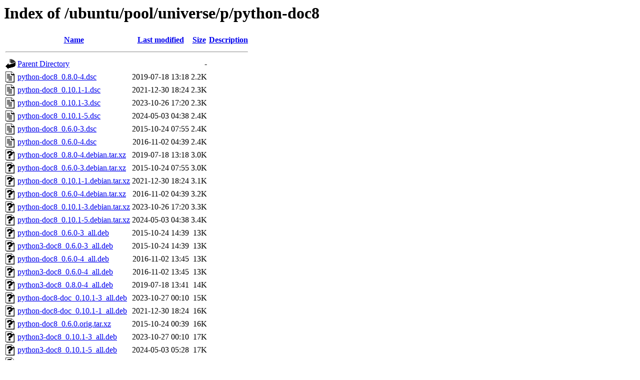

--- FILE ---
content_type: text/html;charset=UTF-8
request_url: http://nl.archive.ubuntu.com/ubuntu/pool/universe/p/python-doc8/?C=S;O=A
body_size: 966
content:
<!DOCTYPE HTML PUBLIC "-//W3C//DTD HTML 3.2 Final//EN">
<html>
 <head>
  <title>Index of /ubuntu/pool/universe/p/python-doc8</title>
 </head>
 <body>
<h1>Index of /ubuntu/pool/universe/p/python-doc8</h1>
  <table>
   <tr><th valign="top"><img src="/icons/blank.gif" alt="[ICO]"></th><th><a href="?C=N;O=A">Name</a></th><th><a href="?C=M;O=A">Last modified</a></th><th><a href="?C=S;O=D">Size</a></th><th><a href="?C=D;O=A">Description</a></th></tr>
   <tr><th colspan="5"><hr></th></tr>
<tr><td valign="top"><img src="/icons/back.gif" alt="[PARENTDIR]"></td><td><a href="/ubuntu/pool/universe/p/">Parent Directory</a></td><td>&nbsp;</td><td align="right">  - </td><td>&nbsp;</td></tr>
<tr><td valign="top"><img src="/icons/text.gif" alt="[TXT]"></td><td><a href="python-doc8_0.8.0-4.dsc">python-doc8_0.8.0-4.dsc</a></td><td align="right">2019-07-18 13:18  </td><td align="right">2.2K</td><td>&nbsp;</td></tr>
<tr><td valign="top"><img src="/icons/text.gif" alt="[TXT]"></td><td><a href="python-doc8_0.10.1-1.dsc">python-doc8_0.10.1-1.dsc</a></td><td align="right">2021-12-30 18:24  </td><td align="right">2.3K</td><td>&nbsp;</td></tr>
<tr><td valign="top"><img src="/icons/text.gif" alt="[TXT]"></td><td><a href="python-doc8_0.10.1-3.dsc">python-doc8_0.10.1-3.dsc</a></td><td align="right">2023-10-26 17:20  </td><td align="right">2.3K</td><td>&nbsp;</td></tr>
<tr><td valign="top"><img src="/icons/text.gif" alt="[TXT]"></td><td><a href="python-doc8_0.10.1-5.dsc">python-doc8_0.10.1-5.dsc</a></td><td align="right">2024-05-03 04:38  </td><td align="right">2.4K</td><td>&nbsp;</td></tr>
<tr><td valign="top"><img src="/icons/text.gif" alt="[TXT]"></td><td><a href="python-doc8_0.6.0-3.dsc">python-doc8_0.6.0-3.dsc</a></td><td align="right">2015-10-24 07:55  </td><td align="right">2.4K</td><td>&nbsp;</td></tr>
<tr><td valign="top"><img src="/icons/text.gif" alt="[TXT]"></td><td><a href="python-doc8_0.6.0-4.dsc">python-doc8_0.6.0-4.dsc</a></td><td align="right">2016-11-02 04:39  </td><td align="right">2.4K</td><td>&nbsp;</td></tr>
<tr><td valign="top"><img src="/icons/unknown.gif" alt="[   ]"></td><td><a href="python-doc8_0.8.0-4.debian.tar.xz">python-doc8_0.8.0-4.debian.tar.xz</a></td><td align="right">2019-07-18 13:18  </td><td align="right">3.0K</td><td>&nbsp;</td></tr>
<tr><td valign="top"><img src="/icons/unknown.gif" alt="[   ]"></td><td><a href="python-doc8_0.6.0-3.debian.tar.xz">python-doc8_0.6.0-3.debian.tar.xz</a></td><td align="right">2015-10-24 07:55  </td><td align="right">3.0K</td><td>&nbsp;</td></tr>
<tr><td valign="top"><img src="/icons/unknown.gif" alt="[   ]"></td><td><a href="python-doc8_0.10.1-1.debian.tar.xz">python-doc8_0.10.1-1.debian.tar.xz</a></td><td align="right">2021-12-30 18:24  </td><td align="right">3.1K</td><td>&nbsp;</td></tr>
<tr><td valign="top"><img src="/icons/unknown.gif" alt="[   ]"></td><td><a href="python-doc8_0.6.0-4.debian.tar.xz">python-doc8_0.6.0-4.debian.tar.xz</a></td><td align="right">2016-11-02 04:39  </td><td align="right">3.2K</td><td>&nbsp;</td></tr>
<tr><td valign="top"><img src="/icons/unknown.gif" alt="[   ]"></td><td><a href="python-doc8_0.10.1-3.debian.tar.xz">python-doc8_0.10.1-3.debian.tar.xz</a></td><td align="right">2023-10-26 17:20  </td><td align="right">3.3K</td><td>&nbsp;</td></tr>
<tr><td valign="top"><img src="/icons/unknown.gif" alt="[   ]"></td><td><a href="python-doc8_0.10.1-5.debian.tar.xz">python-doc8_0.10.1-5.debian.tar.xz</a></td><td align="right">2024-05-03 04:38  </td><td align="right">3.4K</td><td>&nbsp;</td></tr>
<tr><td valign="top"><img src="/icons/unknown.gif" alt="[   ]"></td><td><a href="python-doc8_0.6.0-3_all.deb">python-doc8_0.6.0-3_all.deb</a></td><td align="right">2015-10-24 14:39  </td><td align="right"> 13K</td><td>&nbsp;</td></tr>
<tr><td valign="top"><img src="/icons/unknown.gif" alt="[   ]"></td><td><a href="python3-doc8_0.6.0-3_all.deb">python3-doc8_0.6.0-3_all.deb</a></td><td align="right">2015-10-24 14:39  </td><td align="right"> 13K</td><td>&nbsp;</td></tr>
<tr><td valign="top"><img src="/icons/unknown.gif" alt="[   ]"></td><td><a href="python-doc8_0.6.0-4_all.deb">python-doc8_0.6.0-4_all.deb</a></td><td align="right">2016-11-02 13:45  </td><td align="right"> 13K</td><td>&nbsp;</td></tr>
<tr><td valign="top"><img src="/icons/unknown.gif" alt="[   ]"></td><td><a href="python3-doc8_0.6.0-4_all.deb">python3-doc8_0.6.0-4_all.deb</a></td><td align="right">2016-11-02 13:45  </td><td align="right"> 13K</td><td>&nbsp;</td></tr>
<tr><td valign="top"><img src="/icons/unknown.gif" alt="[   ]"></td><td><a href="python3-doc8_0.8.0-4_all.deb">python3-doc8_0.8.0-4_all.deb</a></td><td align="right">2019-07-18 13:41  </td><td align="right"> 14K</td><td>&nbsp;</td></tr>
<tr><td valign="top"><img src="/icons/unknown.gif" alt="[   ]"></td><td><a href="python-doc8-doc_0.10.1-3_all.deb">python-doc8-doc_0.10.1-3_all.deb</a></td><td align="right">2023-10-27 00:10  </td><td align="right"> 15K</td><td>&nbsp;</td></tr>
<tr><td valign="top"><img src="/icons/unknown.gif" alt="[   ]"></td><td><a href="python-doc8-doc_0.10.1-1_all.deb">python-doc8-doc_0.10.1-1_all.deb</a></td><td align="right">2021-12-30 18:24  </td><td align="right"> 16K</td><td>&nbsp;</td></tr>
<tr><td valign="top"><img src="/icons/unknown.gif" alt="[   ]"></td><td><a href="python-doc8_0.6.0.orig.tar.xz">python-doc8_0.6.0.orig.tar.xz</a></td><td align="right">2015-10-24 00:39  </td><td align="right"> 16K</td><td>&nbsp;</td></tr>
<tr><td valign="top"><img src="/icons/unknown.gif" alt="[   ]"></td><td><a href="python3-doc8_0.10.1-3_all.deb">python3-doc8_0.10.1-3_all.deb</a></td><td align="right">2023-10-27 00:10  </td><td align="right"> 17K</td><td>&nbsp;</td></tr>
<tr><td valign="top"><img src="/icons/unknown.gif" alt="[   ]"></td><td><a href="python3-doc8_0.10.1-5_all.deb">python3-doc8_0.10.1-5_all.deb</a></td><td align="right">2024-05-03 05:28  </td><td align="right"> 17K</td><td>&nbsp;</td></tr>
<tr><td valign="top"><img src="/icons/unknown.gif" alt="[   ]"></td><td><a href="python-doc8-doc_0.10.1-5_all.deb">python-doc8-doc_0.10.1-5_all.deb</a></td><td align="right">2024-05-03 05:28  </td><td align="right"> 17K</td><td>&nbsp;</td></tr>
<tr><td valign="top"><img src="/icons/compressed.gif" alt="[   ]"></td><td><a href="python-doc8_0.8.0.orig.tar.gz">python-doc8_0.8.0.orig.tar.gz</a></td><td align="right">2018-11-09 08:30  </td><td align="right"> 18K</td><td>&nbsp;</td></tr>
<tr><td valign="top"><img src="/icons/unknown.gif" alt="[   ]"></td><td><a href="python3-doc8_0.10.1-1_all.deb">python3-doc8_0.10.1-1_all.deb</a></td><td align="right">2021-12-30 18:24  </td><td align="right"> 18K</td><td>&nbsp;</td></tr>
<tr><td valign="top"><img src="/icons/unknown.gif" alt="[   ]"></td><td><a href="python-doc8_0.10.1.orig.tar.xz">python-doc8_0.10.1.orig.tar.xz</a></td><td align="right">2021-12-30 18:24  </td><td align="right"> 21K</td><td>&nbsp;</td></tr>
<tr><td valign="top"><img src="/icons/unknown.gif" alt="[   ]"></td><td><a href="python-doc8-doc_0.6.0-4_all.deb">python-doc8-doc_0.6.0-4_all.deb</a></td><td align="right">2016-11-02 13:45  </td><td align="right"> 26K</td><td>&nbsp;</td></tr>
<tr><td valign="top"><img src="/icons/unknown.gif" alt="[   ]"></td><td><a href="python-doc8-doc_0.6.0-3_all.deb">python-doc8-doc_0.6.0-3_all.deb</a></td><td align="right">2015-10-24 14:39  </td><td align="right"> 26K</td><td>&nbsp;</td></tr>
<tr><td valign="top"><img src="/icons/unknown.gif" alt="[   ]"></td><td><a href="python-doc8-doc_0.8.0-4_all.deb">python-doc8-doc_0.8.0-4_all.deb</a></td><td align="right">2019-07-18 13:41  </td><td align="right"> 27K</td><td>&nbsp;</td></tr>
   <tr><th colspan="5"><hr></th></tr>
</table>
<address>Apache/2.4.52 (Ubuntu) Server at nl.archive.ubuntu.com Port 80</address>
</body></html>
